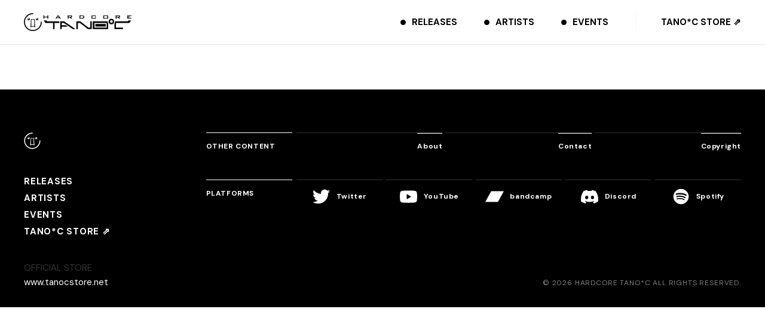

--- FILE ---
content_type: text/html; charset=UTF-8
request_url: http://www.tano-c.net/%E5%87%84%E3%81%84tanoc%E7%A6%8F%E8%A2%8B2015%E3%82%92%E3%81%94%E6%B3%A8%E6%96%87%E3%81%95%E3%82%8C%E3%81%9F%E3%81%8A%E5%AE%A2%E6%A7%98%E3%81%B8%E3%81%AE%E3%81%8A%E7%9F%A5%E3%82%89%E3%81%9B/
body_size: 6729
content:
<!DOCTYPE html>
<html lang="ja">
    <head prefix="og: http://ogp.me/ns# fb: http://ogp.me/ns/fb# article: http://ogp.me/ns/article#">
      <!-- ▼ Page Setttings ▼-->
    <meta charset="utf-8">
    <meta http-equiv="X-UA-Compatible" content="IE=edge">
    <meta name="viewport" content="width=device-width,initial-scale=1.0,shrink-to-fit=no">
    <meta name="format-detection" content="telephone=no">
    <meta name="robots" content="index,follow">
    <meta name="googlebot" content="index,follow">
    <meta name="google" content="nositelinkssearchbox">
    <meta name="rating" content="general">
    <meta name="theme-color" content="#000000">
    <!-- ▼ Title, Description, Keywords ▼-->
    <title>｜HARDCORE TANO*C</title>
    <meta name="description" content="HARDCORE TANO*C OFFICIAL WEBSITE">
    <meta name="keywords" content="">
    <!-- ▼ Canonical ▼-->
    <link rel="canonical" href="https://www.tano-c.net/%E5%87%84%E3%81%84tanoc%E7%A6%8F%E8%A2%8B2015%E3%82%92%E3%81%94%E6%B3%A8%E6%96%87%E3%81%95%E3%82%8C%E3%81%9F%E3%81%8A%E5%AE%A2%E6%A7%98%E3%81%B8%E3%81%AE%E3%81%8A%E7%9F%A5%E3%82%89%E3%81%9B/">
    <!-- ▼ Favicon ▼-->
    <link rel="icon" href="/favicon.ico" sizes="any">
    <link rel="apple-touch-icon" href="/apple-touch-icon.png">
    <link rel="manifest" href="/manifest.webmanifest">
    <!-- ▼ iPhone Title ▼-->
    <meta name="apple-mobile-web-app-title" content="HARDCORE TANO*C">
    <!-- ▼ Facebook OG Settings ▼-->
    <meta property="og:title" content="｜HARDCORE TANO*C">
    <meta property="og:description" content="HARDCORE TANO*C OFFICIAL WEBSITE">
    <meta property="og:image" content="https://www.tano-c.net/_assets/images/ogp.png">
    <meta property="og:url" content="https://www.tano-c.net/%E5%87%84%E3%81%84tanoc%E7%A6%8F%E8%A2%8B2015%E3%82%92%E3%81%94%E6%B3%A8%E6%96%87%E3%81%95%E3%82%8C%E3%81%9F%E3%81%8A%E5%AE%A2%E6%A7%98%E3%81%B8%E3%81%AE%E3%81%8A%E7%9F%A5%E3%82%89%E3%81%9B/">
        <meta property="og:type" content="article">
        <meta property="og:locale" content="ja_JP">
    <!-- ▼ Twitter Card Settings ▼-->
    <meta name="twitter:card" content="summary_large_image">
    <meta name="twitter:site" content="@tanoc_official">
    <meta name="twitter:creator" content="@tanoc_official">
    <meta name="twitter:url" content="https://www.tano-c.net/%E5%87%84%E3%81%84tanoc%E7%A6%8F%E8%A2%8B2015%E3%82%92%E3%81%94%E6%B3%A8%E6%96%87%E3%81%95%E3%82%8C%E3%81%9F%E3%81%8A%E5%AE%A2%E6%A7%98%E3%81%B8%E3%81%AE%E3%81%8A%E7%9F%A5%E3%82%89%E3%81%9B/">
    <meta name="twitter:title" content="｜HARDCORE TANO*C">
    <meta name="twitter:description" content="HARDCORE TANO*C OFFICIAL WEBSITE">
    <meta name="twitter:image" content="https://www.tano-c.net/_assets/images/ogp.png">
    <!-- ▼ CSS Load ▼-->
    <link rel="stylesheet" href="/_assets/css/style.css?2026-01-17-07-35-59">

    <!-- Global site tag (gtag.js) - Google Analytics -->
<script async src="https://www.googletagmanager.com/gtag/js?id=UA-134554101-1"></script>
<script>
  window.dataLayer = window.dataLayer || [];
  function gtag(){dataLayer.push(arguments);}
  gtag('js', new Date());

  gtag('config', 'UA-134554101-1');
</script>

  </head>
  <body class="Style">

    <div id="Wrap">

      <nav class="l-spmenu" id="js-spmenu" data-device="sp" data-status="close">
  <div class="l-spmenu__inner">
    <div class="bg"></div>
    <div class="cont">
      <div class="cont--inner">
        <div class="spnav">
          <nav class="spnav--main">
            <ul>
  <li><a href="/release/"><span>RELEASES</span></a></li>
  <li><a href="/artist/"><span>ARTISTS</span></a></li>
  <li><a href="/event/"><span>EVENTS</span></a></li>
  <li><a href="https://www.tanocstore.net/" target="_blank" rel="noopener"><span>TANO*C STORE ⇗</span></a></li>
</ul>
</ul>
          </nav>
          <nav class="spnav--other">
            <ul>
  <li><a href="/about/"><span>About</span></a></li>
  <li><a href="/contact/"><span>Contact</span></a></li>
  <li><a href="/copyright/"><span>Copyright</span></a></li>
      </ul>
          </nav>
          <nav class="spnav--platform">
            <div class="spnav--platform__ttl">PLATFORMS</div>
            <ul>
  <li data-platform="twitter"><a href="https://twitter.com/tanoc_official" target="_blank" rel="noopener"><i class="icon" data-device="pc"><svg xmlns="http://www.w3.org/2000/svg" width="34" height="34" viewBox="0 0 34 34"><title>Twitter</title><g transform="translate(-194 1280)"><path d="M1287.743,454.4c.019.281.019.565.019.849,0,8.676-6.6,18.681-18.68,18.681v-.005a18.6,18.6,0,0,1-10.064-2.944,13.467,13.467,0,0,0,1.563.095,13.171,13.171,0,0,0,8.153-2.817,6.571,6.571,0,0,1-6.134-4.559,6.556,6.556,0,0,0,2.965-.113,6.568,6.568,0,0,1-5.268-6.436v-.083a6.522,6.522,0,0,0,2.98.822,6.571,6.571,0,0,1-2.033-8.764,18.642,18.642,0,0,0,13.531,6.86A6.571,6.571,0,0,1,1285.966,450a13.16,13.16,0,0,0,4.169-1.594,6.586,6.586,0,0,1-2.886,3.631,13.072,13.072,0,0,0,3.771-1.032A13.362,13.362,0,0,1,1287.743,454.4Z" transform="translate(-1064.019 -1723.931)" fill="#fff"/><rect width="34" height="34" transform="translate(194 -1280)" fill="none"/></g></svg></i><i class="icon" data-device="sp"><svg xmlns="http://www.w3.org/2000/svg" width="36" height="36" viewBox="0 0 36 36"><title>Twitter</title><g transform="translate(-2380 -2412)"><path d="M17.217,1A16.217,16.217,0,0,0,1,17.217V18A17,17,0,0,0,30.021,30.021,17,17,0,0,0,18,1h-.783m0-1H18A18,18,0,1,1,0,18v-.783A17.217,17.217,0,0,1,17.217,0Z" transform="translate(2380 2412)" fill="#fff"/><path d="M1272.276,450.918c.009.13.009.261.009.392a8.563,8.563,0,0,1-8.621,8.621v0a8.584,8.584,0,0,1-4.644-1.359,6.228,6.228,0,0,0,.722.044,6.079,6.079,0,0,0,3.763-1.3,3.033,3.033,0,0,1-2.831-2.1,3.026,3.026,0,0,0,1.368-.052,3.031,3.031,0,0,1-2.431-2.97v-.038a3.01,3.01,0,0,0,1.375.379,3.033,3.033,0,0,1-.938-4.045,8.6,8.6,0,0,0,6.245,3.166,3.033,3.033,0,0,1,5.163-2.763,6.074,6.074,0,0,0,1.924-.736,3.039,3.039,0,0,1-1.332,1.676,6.033,6.033,0,0,0,1.74-.476A6.17,6.17,0,0,1,1272.276,450.918Z" transform="translate(1131.623 1976.09)" fill="#fff"/></g></svg></i><span class="name">Twitter</span></a></li>
  <li data-platform="youtube"><a href="https://www.youtube.com/user/redalicetanoc" target="_blank" rel="noopener"><i class="icon" data-device="pc"><svg xmlns="http://www.w3.org/2000/svg" width="34" height="34" viewBox="0 0 34 34"><title>YouTube</title><g transform="translate(-350 1281)"><path d="M1355.253,453.116a4.012,4.012,0,0,0-2.829-2.829c-2.5-.668-12.5-.668-12.5-.668s-10.007,0-12.5.668a4.008,4.008,0,0,0-2.829,2.829,44.683,44.683,0,0,0,0,15.4,4,4,0,0,0,2.829,2.829c2.5.669,12.5.669,12.5.669s10.007,0,12.5-.669a4.008,4.008,0,0,0,2.829-2.829,44.747,44.747,0,0,0,0-15.4Zm-18.532,12.5v-9.6l8.314,4.8Z" transform="translate(-972.921 -1724.619)" fill="#fff"/><rect width="34" height="34" transform="translate(350 -1281)" fill="none"/></g></svg></i><i class="icon" data-device="sp"><svg xmlns="http://www.w3.org/2000/svg" width="36" height="36" viewBox="0 0 36 36"><title>YouTube</title><g transform="translate(-2380 -2508)"><path d="M17.217,1A16.217,16.217,0,0,0,1,17.217V18A17,17,0,0,0,30.021,30.021,17,17,0,0,0,18,1h-.783m0-1H18A18,18,0,1,1,0,18v-.783A17.217,17.217,0,0,1,17.217,0Z" transform="translate(2380 2508)" fill="#fff"/><path d="M1337.909,451.18a1.791,1.791,0,0,0-1.263-1.263,52.4,52.4,0,0,0-11.163,0,1.79,1.79,0,0,0-1.264,1.263,19.973,19.973,0,0,0,0,6.877,1.788,1.788,0,0,0,1.264,1.263,52.32,52.32,0,0,0,11.163,0,1.79,1.79,0,0,0,1.263-1.263,19.981,19.981,0,0,0,0-6.877Zm-8.273,5.581v-4.286l3.712,2.143Z" transform="translate(1067.079 2071.381)" fill="#fff"/></g></svg></i><span class="name">YouTube</span></a></li>
  <li data-platform="bandcamp"><a href="https://tanoc.bandcamp.com/" target="_blank" rel="noopener"><i class="icon" data-device="pc"><svg xmlns="http://www.w3.org/2000/svg" width="34" height="34" viewBox="0 0 34 34"><title>bandcamp</title><g transform="translate(-506 1281)"><path d="M1401.269,450.462l-10.823,19.979h23.177l10.823-19.979Z" transform="translate(-884.446 -1724.462)" fill="#fff" fill-rule="evenodd"/><rect width="34" height="34" transform="translate(506 -1281)" fill="none"/></g></svg></i><i class="icon" data-device="sp"><svg xmlns="http://www.w3.org/2000/svg" width="36" height="36" viewBox="0 0 36 36"><title>bandcamp</title><g transform="translate(-2380 -2548)"><path d="M17.217,1A16.217,16.217,0,0,0,1,17.217V18A17,17,0,0,0,30.021,30.021,17,17,0,0,0,18,1h-.783m0-1H18A18,18,0,1,1,0,18v-.783A17.217,17.217,0,0,1,17.217,0Z" transform="translate(2380 2548)" fill="#fff"/><path d="M1395.862,450.462l-5.416,10h11.6l5.416-10Z" transform="translate(998.554 2110.538)" fill="#fff" fill-rule="evenodd"/></g></svg></i><span class="name">bandcamp</span></a></li>
  <li data-platform="discord"><a href="https://discord.gg/XCCCDrh" target="_blank" rel="noopener"><i class="icon" data-device="pc"><svg xmlns="http://www.w3.org/2000/svg" width="34" height="34" viewBox="0 0 34 34"><title>Discord</title><g transform="translate(-672 1280)"><path d="M1487.2,450.568a26.054,26.054,0,0,0-6.6-2.074,19.434,19.434,0,0,0-.846,1.755,24.268,24.268,0,0,0-7.316,0,18.938,18.938,0,0,0-.856-1.755,25.951,25.951,0,0,0-6.607,2.079,27.686,27.686,0,0,0-4.745,18.54,26.407,26.407,0,0,0,8.1,4.15,20.113,20.113,0,0,0,1.735-2.856,17.047,17.047,0,0,1-2.731-1.329c.229-.17.454-.347.67-.529a18.657,18.657,0,0,0,16.188,0c.219.182.443.359.67.529a16.97,16.97,0,0,1-2.735,1.331,20.03,20.03,0,0,0,1.734,2.856,26.35,26.35,0,0,0,8.1-4.152A27.659,27.659,0,0,0,1487.2,450.568Zm-16.423,14.813a3.3,3.3,0,0,1,0-6.548,3.3,3.3,0,0,1,0,6.548Zm10.631,0a3.3,3.3,0,0,1,0-6.548,3.3,3.3,0,0,1,0,6.548Z" transform="translate(-787.093 -1723.494)" fill="#fff"/><rect width="34" height="34" transform="translate(672 -1280)" fill="none"/></g></svg></i><i class="icon" data-device="sp"><svg xmlns="http://www.w3.org/2000/svg" width="36" height="36" viewBox="0 0 36 36"><title>Discord</title><g transform="translate(-2380 -2584)"><path d="M17.217,1A16.217,16.217,0,0,0,1,17.217V18A17,17,0,0,0,30.021,30.021,17,17,0,0,0,18,1h-.783m0-1H18A18,18,0,1,1,0,18v-.783A17.217,17.217,0,0,1,17.217,0Z" transform="translate(2380 2584)" fill="#fff"/><path d="M1473.23,449.5a12.622,12.622,0,0,0-3.2-1.005,9.4,9.4,0,0,0-.41.851,11.76,11.76,0,0,0-3.546,0,9.246,9.246,0,0,0-.415-.851,12.572,12.572,0,0,0-3.2,1.008,13.419,13.419,0,0,0-2.3,8.985,12.8,12.8,0,0,0,3.924,2.011,9.748,9.748,0,0,0,.841-1.384,8.273,8.273,0,0,1-1.324-.644c.111-.082.22-.168.325-.257a9.042,9.042,0,0,0,7.845,0c.106.088.215.174.325.257a8.217,8.217,0,0,1-1.326.645,9.72,9.72,0,0,0,.84,1.384,12.771,12.771,0,0,0,3.926-2.012A13.4,13.4,0,0,0,1473.23,449.5Zm-7.959,7.179a1.6,1.6,0,0,1,0-3.173,1.6,1.6,0,0,1,0,3.173Zm5.152,0a1.6,1.6,0,0,1,0-3.173,1.6,1.6,0,0,1,0,3.173Z" transform="translate(929.907 2147.506)" fill="#fff"/></g></svg></i><span class="name">Discord</span></a></li>
  <li data-platform="spotify"><a href="https://open.spotify.com/playlist/2ZYutFfug3iO5nVEs8Pb6J?si=ae5207a782c2420f" target="_blank" rel="noopener"><i class="icon" data-device="pc"><svg xmlns="http://www.w3.org/2000/svg" width="34" height="34" viewBox="0 0 34 34"><title>Spotify</title><g transform="translate(-736 1275)"><path d="M1539.09,447.087a14,14,0,1,0,14,14A14,14,0,0,0,1539.09,447.087Zm6.42,20.193a.872.872,0,0,1-1.2.29c-3.287-2.01-7.425-2.463-12.3-1.35a.872.872,0,1,1-.388-1.7c5.332-1.219,9.907-.695,13.6,1.561A.872.872,0,0,1,1545.51,467.28Zm1.713-3.812a1.093,1.093,0,0,1-1.5.36,18.38,18.38,0,0,0-13.95-1.632,1.091,1.091,0,1,1-.635-2.088,20.424,20.424,0,0,1,15.728,1.859A1.092,1.092,0,0,1,1547.223,463.468Zm.147-3.97c-4.512-2.68-11.956-2.926-16.264-1.619a1.309,1.309,0,1,1-.76-2.505c4.945-1.5,13.166-1.211,18.361,1.873a1.309,1.309,0,1,1-1.337,2.251Z" transform="translate(-786.09 -1719.087)" fill="#fff"/><rect width="34" height="34" transform="translate(736 -1275)" fill="none"/></g></svg></i><i class="icon" data-device="sp"><svg xmlns="http://www.w3.org/2000/svg" width="36" height="36" viewBox="0 0 36 36"><title>Spotify</title><g transform="translate(-2380 -2456)"><path d="M17.217,1A16.217,16.217,0,0,0,1,17.217V18A17,17,0,0,0,30.021,30.021,17,17,0,0,0,18,1h-.783m0-1H18A18,18,0,1,1,0,18v-.783A17.217,17.217,0,0,1,17.217,0Z" transform="translate(2380 2456)" fill="#fff"/><g transform="translate(764.848 2019.717)"><path d="M1639.693,468.082a.7.7,0,0,1-.955.231c-2.617-1.6-5.911-1.961-9.79-1.075a.694.694,0,1,1-.309-1.354c4.245-.971,7.887-.553,10.824,1.242A.7.7,0,0,1,1639.693,468.082Z" transform="translate(-1.403 -8.632)" fill="#fff"/><path d="M1640.5,460.853a.868.868,0,0,1-1.194.286,14.59,14.59,0,0,0-11.09-1.3.869.869,0,0,1-.5-1.662,16.217,16.217,0,0,1,12.5,1.48A.87.87,0,0,1,1640.5,460.853Z" transform="translate(-0.868 -4.432)" fill="#fff"/><path d="M1639.755,453.268c-3.588-2.134-9.507-2.33-12.932-1.289a1.042,1.042,0,0,1-.6-1.995c3.932-1.2,10.468-.964,14.6,1.491a1.042,1.042,0,0,1-1.063,1.793Z" transform="translate(0)" fill="#fff"/></g></g></svg></i><span class="name">Spotify</span></a></li>
</ul>
          </nav>
        </div>
      </div>
    </div>
  </div>
</nav>

      <header class="l-header" id="Head" data-status="navclose">
        <div class="l-header__inner">
          <h1 class="logo"><a href="/"><svg xmlns="http://www.w3.org/2000/svg" width="180.674" height="30" viewBox="0 0 180.674 30"><title>HARDCORE TANO*C</title><path d="M0,15A15,15,0,0,1,15,0a.841.841,0,0,1,0,1.681A13.32,13.32,0,1,0,28.317,15h0A.84.84,0,1,1,30,15,15,15,0,1,1,0,15ZM107.447,26.778,93.966,16.393l-3.3,0v10.42H88.128V13.85l6.7.007,13.487,10.391,3.047.018V13.838H113.9v12.98Zm44.536.032V17.761a6.133,6.133,0,0,0,1.163-3.6c0-.106-.011-.208-.016-.313h21.3l1.164-1.613h4.627l-2.987,4.141h-.742v.007h-21.97v7.888h11.83V26.81Zm-36.166,0V13.852h25c-.005.105-.016.207-.016.313a6.136,6.136,0,0,0,.786,3.008V26.81Zm2.535-2.535h20.7V16.387h-20.7ZM60.971,26.809V13.85l6.66.008L86.72,26.8H82.2L66.852,16.393l-3.347,0v3.859H69.97l3.783,2.534H63.5v4.027Zm-12.175,0V16.388H36.165V16.38h-.121l-2.988-4.142h4.628l1.163,1.614H59.4v2.536H51.33V26.809ZM17.7,22.638H12.3c-.041.756-.059,1.058-.059,1.058l-1.21-.041.723-13.2a.476.476,0,0,1,.468-.444h5.561a.478.478,0,0,1,.468.444l.714,13.2-1.2.041S17.737,23.394,17.7,22.638Zm-5.352-.945h5.316c-.174-3.514-.3-10.306-.334-10.918H12.673C12.64,11.387,12.5,18.179,12.348,21.693Zm107.493.695V18.213h17.587v4.174Zm22.421-8.222a4.713,4.713,0,1,1,4.713,4.713A4.714,4.714,0,0,1,142.262,14.165Zm5.4,2.454,1.2-.691-.656-1.136h1.311V13.41h-1.31l.655-1.135-1.2-.692-.655,1.136-.654-1.136-1.2.692.654,1.135H144.5v1.382h1.312l-.656,1.136,1.2.691.654-1.136Zm-127.7-6.557A2.043,2.043,0,0,1,22,8.026a1.905,1.905,0,0,1,.2.021,2.026,2.026,0,0,1,1.816,1.816,1.815,1.815,0,0,1,.02.2,2.038,2.038,0,0,1-4.075,0Zm.644-.684a.942.942,0,1,0,.949-.932A.95.95,0,0,0,20.61,9.378Zm-14.653.684a2.035,2.035,0,1,1,2.031,2.032A2.042,2.042,0,0,1,5.957,10.062ZM6.6,9.378a.941.941,0,1,0,.948-.932A.943.943,0,0,0,6.6,9.378Zm167.061-.007V3.843h6.946v.943h-5.368V6.017h3.131v.943h-3.131V8.332h5.432V9.371Zm-13.76,0-2.736-2.089h-1.5V9.371h-1.553V3.843h5.815c1.039,0,1.526.3,1.526,1.071v1.3c0,.771-.488,1.071-1.526,1.071h-.895l3.13,2.089Zm-4.235-3.032h3.552c.486,0,.71-.075.71-.438V5.236c0-.365-.224-.439-.71-.439h-3.552ZM134.9,9.371c-1.275,0-1.684-.268-1.684-1.307V5.15c0-1.039.409-1.307,1.684-1.307h5c1.276,0,1.685.268,1.685,1.307V8.064c0,1.039-.409,1.307-1.685,1.307ZM134.8,8.332H140v-3.5H134.8ZM115.161,9.371c-1.276,0-1.684-.268-1.684-1.307V5.15c0-1.039.408-1.307,1.684-1.307h4.051c1.276,0,1.684.268,1.684,1.307v.526l-1.578.2V4.829h-4.262v3.5h4.262V7.143l1.578.267v.653c0,1.039-.408,1.307-1.684,1.307Zm-21.885,0V3.843h4.367c2.539,0,3.881,1.018,3.881,2.732a2.581,2.581,0,0,1-1.5,2.368,6.41,6.41,0,0,1-2.789.427Zm1.578-1.039h2.04c2,0,3-.407,3-1.778,0-1.125-.75-1.724-2.236-1.724h-2.8ZM79.31,9.371,76.574,7.282h-1.5V9.371H73.522V3.843h5.815c1.04,0,1.526.3,1.526,1.071v1.3c0,.771-.487,1.071-1.526,1.071h-.895l3.131,2.089ZM75.075,6.339h3.55c.487,0,.711-.075.711-.438V5.236c0-.365-.224-.439-.711-.439h-3.55ZM60.359,9.371l-.816-1.21h-4.3l-.789,1.21H52.874l3.841-5.528h1.526l3.893,5.528ZM55.912,7.164h2.974l-1.46-2.25ZM39.331,9.371V6.993H34.4V9.371H32.819V3.843H34.4V5.986h4.933V3.843h1.592V9.371Z"/></svg></a></h1>
          <nav class="gnav" data-device="pc">
            <ul>
  <li><a href="/release/"><span>RELEASES</span></a></li>
  <li><a href="/artist/"><span>ARTISTS</span></a></li>
  <li><a href="/event/"><span>EVENTS</span></a></li>
  <li><a href="https://www.tanocstore.net/" target="_blank" rel="noopener"><span>TANO*C STORE ⇗</span></a></li>
</ul>
          </nav>
          <div class="spnavbtn" data-device="sp">
            <button class="l-navbtn" id="js-navtrigger" data-status="close" data-device="sp">
              <div class="l-navbtn__inner">
                <div class="bar"><span class="bar1"></span><span class="bar2"></span></div>
              </div>
            </button>
          </div>
        </div>
      </header>

      <div id="Main" data-pagetype="">

                <header class="pagesheader l-paddingside">
          <div class="pagesheader--inner l-cw">
            <h2 class="md-ttl" data-size="xl"></h2>
                      </div>
        </header>
        
        
        <main class="l-main ver__">
        </main>
      </div>
      <footer class="l-footer" id="Foot">
        <div class="l-footer__inner">
          <div class="footnav">
            <main class="footnav--main">
              <div class="footnav--main__logo"><svg xmlns="http://www.w3.org/2000/svg" width="30.998" height="31" viewBox="0 0 30.998 31"><title>HARDCORE TANO*C</title><g transform="translate(103.5 -2530)"><path d="M0,15A15,15,0,0,1,15,0a.841.841,0,1,1,0,1.681A13.32,13.32,0,1,0,28.317,15h0A.84.84,0,1,1,30,15,15,15,0,1,1,0,15Zm17.7,7.637H12.3c-.041.756-.059,1.058-.059,1.058l-1.21-.041.723-13.2a.476.476,0,0,1,.468-.444h5.561a.478.478,0,0,1,.468.444l.714,13.2-1.2.041S17.737,23.394,17.7,22.638Zm-5.352-.945h5.316c-.174-3.514-.3-10.306-.334-10.918H12.673C12.64,11.387,12.5,18.179,12.348,21.693Zm7.618-11.631A2.043,2.043,0,0,1,22,8.026a1.905,1.905,0,0,1,.2.021,2.026,2.026,0,0,1,1.816,1.816,1.837,1.837,0,0,1,.02.2,2.038,2.038,0,0,1-4.075,0Zm.644-.684a.942.942,0,1,0,.949-.932A.95.95,0,0,0,20.61,9.378Zm-14.653.684a2.035,2.035,0,1,1,2.031,2.032A2.042,2.042,0,0,1,5.957,10.062ZM6.6,9.378a.941.941,0,1,0,.948-.932A.943.943,0,0,0,6.6,9.378Z" transform="translate(-103 2530.5)" fill="#fff"/><path d="M15,30.5A15.5,15.5,0,0,1,4.04,4.04,15.4,15.4,0,0,1,15-.5a1.341,1.341,0,1,1,0,2.681A12.819,12.819,0,0,0,5.936,24.064,12.817,12.817,0,0,0,27.817,15v-.5h.1A1.34,1.34,0,0,1,30.5,15,15.5,15.5,0,0,1,15,30.5Zm0-30A14.5,14.5,0,0,0,4.747,25.253,14.5,14.5,0,0,0,29.5,15a.34.34,0,0,0-.68,0v.5h-.01A13.817,13.817,0,0,1,5.229,24.772,13.819,13.819,0,0,1,15,1.181.341.341,0,0,0,15,.5ZM12.71,24.212,10.5,24.137l.751-13.707a.98.98,0,0,1,.967-.916h5.561a.975.975,0,0,1,.967.91v.007l.741,13.707-2.187.075-.04-.475c0-.01-.015-.187-.038-.6H12.773c-.023.414-.033.588-.033.588Zm5.469-2.02.021.421c.011.23.021.417.03.566l.207-.007L17.891,13.08c.061,2.478.157,6.248.272,8.588l.026.525Zm-6.622.98.211.007c.008-.15.019-.339.031-.569l.028-.473.021-.467c.1-2.319.2-6.056.259-8.528v-.018Zm1.312-1.98H17.14c-.112-2.519-.2-6.248-.26-8.538-.014-.569-.026-1.046-.035-1.38h-3.69c-.012.434-.029,1.11-.049,1.892C13.049,15.466,12.965,18.855,12.87,21.193ZM22,12.594a2.534,2.534,0,1,1,0-5.068,1.462,1.462,0,0,1,.206.017l.049.006a2.531,2.531,0,0,1,2.26,2.262c0,.015,0,.03.006.046a1.488,1.488,0,0,1,.017.2A2.538,2.538,0,0,1,22,12.594Zm-1.508-2.238a1.538,1.538,0,0,0,3.047-.294c0-.014,0-.045-.008-.072s-.006-.048-.009-.073V9.912a1.524,1.524,0,0,0-.647-1.1,1.42,1.42,0,0,1,.117.566,1.44,1.44,0,0,1-2.5.978Zm1.065-1.41a.446.446,0,0,0-.449.432.452.452,0,0,0,.449.444.438.438,0,0,0,0-.876ZM7.988,12.594a2.534,2.534,0,1,1,2.539-2.532A2.535,2.535,0,0,1,7.988,12.594Zm-1.5-2.239A1.535,1.535,0,1,0,8.862,8.8a1.421,1.421,0,0,1,.123.58,1.439,1.439,0,0,1-2.5.977ZM7.55,8.946a.438.438,0,1,0,0,.876.446.446,0,0,0,.435-.444A.439.439,0,0,0,7.55,8.946Z" transform="translate(-103 2530.5)" fill="rgba(0,0,0,0)"/></g></svg></div>
              <nav class="footnav--main__nav">
                <ul>
  <li><a href="/release/"><span>RELEASES</span></a></li>
  <li><a href="/artist/"><span>ARTISTS</span></a></li>
  <li><a href="/event/"><span>EVENTS</span></a></li>
  <li><a href="https://www.tanocstore.net/" target="_blank" rel="noopener"><span>TANO*C STORE ⇗</span></a></li>
</ul>
              </nav>
            </main>
            <aside class="footnav--sub">
              <dl class="footnav--sub__block ver__other">
                <dt><em>OTHER CONTENT</em></dt>
                <dd class="other">
                  <ul>
  <li><a href="/about/"><span>About</span></a></li>
  <li><a href="/contact/"><span>Contact</span></a></li>
  <li><a href="/copyright/"><span>Copyright</span></a></li>
      </ul>
                </dd>
              </dl>
              <dl class="footnav--sub__block ver__platforms">
                <dt><em>PLATFORMS</em></dt>
                <dd class="platforms">
                  <ul>
  <li data-platform="twitter"><a href="https://twitter.com/tanoc_official" target="_blank" rel="noopener"><i class="icon" data-device="pc"><svg xmlns="http://www.w3.org/2000/svg" width="34" height="34" viewBox="0 0 34 34"><title>Twitter</title><g transform="translate(-194 1280)"><path d="M1287.743,454.4c.019.281.019.565.019.849,0,8.676-6.6,18.681-18.68,18.681v-.005a18.6,18.6,0,0,1-10.064-2.944,13.467,13.467,0,0,0,1.563.095,13.171,13.171,0,0,0,8.153-2.817,6.571,6.571,0,0,1-6.134-4.559,6.556,6.556,0,0,0,2.965-.113,6.568,6.568,0,0,1-5.268-6.436v-.083a6.522,6.522,0,0,0,2.98.822,6.571,6.571,0,0,1-2.033-8.764,18.642,18.642,0,0,0,13.531,6.86A6.571,6.571,0,0,1,1285.966,450a13.16,13.16,0,0,0,4.169-1.594,6.586,6.586,0,0,1-2.886,3.631,13.072,13.072,0,0,0,3.771-1.032A13.362,13.362,0,0,1,1287.743,454.4Z" transform="translate(-1064.019 -1723.931)" fill="#fff"/><rect width="34" height="34" transform="translate(194 -1280)" fill="none"/></g></svg></i><i class="icon" data-device="sp"><svg xmlns="http://www.w3.org/2000/svg" width="36" height="36" viewBox="0 0 36 36"><title>Twitter</title><g transform="translate(-2380 -2412)"><path d="M17.217,1A16.217,16.217,0,0,0,1,17.217V18A17,17,0,0,0,30.021,30.021,17,17,0,0,0,18,1h-.783m0-1H18A18,18,0,1,1,0,18v-.783A17.217,17.217,0,0,1,17.217,0Z" transform="translate(2380 2412)" fill="#fff"/><path d="M1272.276,450.918c.009.13.009.261.009.392a8.563,8.563,0,0,1-8.621,8.621v0a8.584,8.584,0,0,1-4.644-1.359,6.228,6.228,0,0,0,.722.044,6.079,6.079,0,0,0,3.763-1.3,3.033,3.033,0,0,1-2.831-2.1,3.026,3.026,0,0,0,1.368-.052,3.031,3.031,0,0,1-2.431-2.97v-.038a3.01,3.01,0,0,0,1.375.379,3.033,3.033,0,0,1-.938-4.045,8.6,8.6,0,0,0,6.245,3.166,3.033,3.033,0,0,1,5.163-2.763,6.074,6.074,0,0,0,1.924-.736,3.039,3.039,0,0,1-1.332,1.676,6.033,6.033,0,0,0,1.74-.476A6.17,6.17,0,0,1,1272.276,450.918Z" transform="translate(1131.623 1976.09)" fill="#fff"/></g></svg></i><span class="name">Twitter</span></a></li>
  <li data-platform="youtube"><a href="https://www.youtube.com/user/redalicetanoc" target="_blank" rel="noopener"><i class="icon" data-device="pc"><svg xmlns="http://www.w3.org/2000/svg" width="34" height="34" viewBox="0 0 34 34"><title>YouTube</title><g transform="translate(-350 1281)"><path d="M1355.253,453.116a4.012,4.012,0,0,0-2.829-2.829c-2.5-.668-12.5-.668-12.5-.668s-10.007,0-12.5.668a4.008,4.008,0,0,0-2.829,2.829,44.683,44.683,0,0,0,0,15.4,4,4,0,0,0,2.829,2.829c2.5.669,12.5.669,12.5.669s10.007,0,12.5-.669a4.008,4.008,0,0,0,2.829-2.829,44.747,44.747,0,0,0,0-15.4Zm-18.532,12.5v-9.6l8.314,4.8Z" transform="translate(-972.921 -1724.619)" fill="#fff"/><rect width="34" height="34" transform="translate(350 -1281)" fill="none"/></g></svg></i><i class="icon" data-device="sp"><svg xmlns="http://www.w3.org/2000/svg" width="36" height="36" viewBox="0 0 36 36"><title>YouTube</title><g transform="translate(-2380 -2508)"><path d="M17.217,1A16.217,16.217,0,0,0,1,17.217V18A17,17,0,0,0,30.021,30.021,17,17,0,0,0,18,1h-.783m0-1H18A18,18,0,1,1,0,18v-.783A17.217,17.217,0,0,1,17.217,0Z" transform="translate(2380 2508)" fill="#fff"/><path d="M1337.909,451.18a1.791,1.791,0,0,0-1.263-1.263,52.4,52.4,0,0,0-11.163,0,1.79,1.79,0,0,0-1.264,1.263,19.973,19.973,0,0,0,0,6.877,1.788,1.788,0,0,0,1.264,1.263,52.32,52.32,0,0,0,11.163,0,1.79,1.79,0,0,0,1.263-1.263,19.981,19.981,0,0,0,0-6.877Zm-8.273,5.581v-4.286l3.712,2.143Z" transform="translate(1067.079 2071.381)" fill="#fff"/></g></svg></i><span class="name">YouTube</span></a></li>
  <li data-platform="bandcamp"><a href="https://tanoc.bandcamp.com/" target="_blank" rel="noopener"><i class="icon" data-device="pc"><svg xmlns="http://www.w3.org/2000/svg" width="34" height="34" viewBox="0 0 34 34"><title>bandcamp</title><g transform="translate(-506 1281)"><path d="M1401.269,450.462l-10.823,19.979h23.177l10.823-19.979Z" transform="translate(-884.446 -1724.462)" fill="#fff" fill-rule="evenodd"/><rect width="34" height="34" transform="translate(506 -1281)" fill="none"/></g></svg></i><i class="icon" data-device="sp"><svg xmlns="http://www.w3.org/2000/svg" width="36" height="36" viewBox="0 0 36 36"><title>bandcamp</title><g transform="translate(-2380 -2548)"><path d="M17.217,1A16.217,16.217,0,0,0,1,17.217V18A17,17,0,0,0,30.021,30.021,17,17,0,0,0,18,1h-.783m0-1H18A18,18,0,1,1,0,18v-.783A17.217,17.217,0,0,1,17.217,0Z" transform="translate(2380 2548)" fill="#fff"/><path d="M1395.862,450.462l-5.416,10h11.6l5.416-10Z" transform="translate(998.554 2110.538)" fill="#fff" fill-rule="evenodd"/></g></svg></i><span class="name">bandcamp</span></a></li>
  <li data-platform="discord"><a href="https://discord.gg/XCCCDrh" target="_blank" rel="noopener"><i class="icon" data-device="pc"><svg xmlns="http://www.w3.org/2000/svg" width="34" height="34" viewBox="0 0 34 34"><title>Discord</title><g transform="translate(-672 1280)"><path d="M1487.2,450.568a26.054,26.054,0,0,0-6.6-2.074,19.434,19.434,0,0,0-.846,1.755,24.268,24.268,0,0,0-7.316,0,18.938,18.938,0,0,0-.856-1.755,25.951,25.951,0,0,0-6.607,2.079,27.686,27.686,0,0,0-4.745,18.54,26.407,26.407,0,0,0,8.1,4.15,20.113,20.113,0,0,0,1.735-2.856,17.047,17.047,0,0,1-2.731-1.329c.229-.17.454-.347.67-.529a18.657,18.657,0,0,0,16.188,0c.219.182.443.359.67.529a16.97,16.97,0,0,1-2.735,1.331,20.03,20.03,0,0,0,1.734,2.856,26.35,26.35,0,0,0,8.1-4.152A27.659,27.659,0,0,0,1487.2,450.568Zm-16.423,14.813a3.3,3.3,0,0,1,0-6.548,3.3,3.3,0,0,1,0,6.548Zm10.631,0a3.3,3.3,0,0,1,0-6.548,3.3,3.3,0,0,1,0,6.548Z" transform="translate(-787.093 -1723.494)" fill="#fff"/><rect width="34" height="34" transform="translate(672 -1280)" fill="none"/></g></svg></i><i class="icon" data-device="sp"><svg xmlns="http://www.w3.org/2000/svg" width="36" height="36" viewBox="0 0 36 36"><title>Discord</title><g transform="translate(-2380 -2584)"><path d="M17.217,1A16.217,16.217,0,0,0,1,17.217V18A17,17,0,0,0,30.021,30.021,17,17,0,0,0,18,1h-.783m0-1H18A18,18,0,1,1,0,18v-.783A17.217,17.217,0,0,1,17.217,0Z" transform="translate(2380 2584)" fill="#fff"/><path d="M1473.23,449.5a12.622,12.622,0,0,0-3.2-1.005,9.4,9.4,0,0,0-.41.851,11.76,11.76,0,0,0-3.546,0,9.246,9.246,0,0,0-.415-.851,12.572,12.572,0,0,0-3.2,1.008,13.419,13.419,0,0,0-2.3,8.985,12.8,12.8,0,0,0,3.924,2.011,9.748,9.748,0,0,0,.841-1.384,8.273,8.273,0,0,1-1.324-.644c.111-.082.22-.168.325-.257a9.042,9.042,0,0,0,7.845,0c.106.088.215.174.325.257a8.217,8.217,0,0,1-1.326.645,9.72,9.72,0,0,0,.84,1.384,12.771,12.771,0,0,0,3.926-2.012A13.4,13.4,0,0,0,1473.23,449.5Zm-7.959,7.179a1.6,1.6,0,0,1,0-3.173,1.6,1.6,0,0,1,0,3.173Zm5.152,0a1.6,1.6,0,0,1,0-3.173,1.6,1.6,0,0,1,0,3.173Z" transform="translate(929.907 2147.506)" fill="#fff"/></g></svg></i><span class="name">Discord</span></a></li>
  <li data-platform="spotify"><a href="https://open.spotify.com/playlist/2ZYutFfug3iO5nVEs8Pb6J?si=ae5207a782c2420f" target="_blank" rel="noopener"><i class="icon" data-device="pc"><svg xmlns="http://www.w3.org/2000/svg" width="34" height="34" viewBox="0 0 34 34"><title>Spotify</title><g transform="translate(-736 1275)"><path d="M1539.09,447.087a14,14,0,1,0,14,14A14,14,0,0,0,1539.09,447.087Zm6.42,20.193a.872.872,0,0,1-1.2.29c-3.287-2.01-7.425-2.463-12.3-1.35a.872.872,0,1,1-.388-1.7c5.332-1.219,9.907-.695,13.6,1.561A.872.872,0,0,1,1545.51,467.28Zm1.713-3.812a1.093,1.093,0,0,1-1.5.36,18.38,18.38,0,0,0-13.95-1.632,1.091,1.091,0,1,1-.635-2.088,20.424,20.424,0,0,1,15.728,1.859A1.092,1.092,0,0,1,1547.223,463.468Zm.147-3.97c-4.512-2.68-11.956-2.926-16.264-1.619a1.309,1.309,0,1,1-.76-2.505c4.945-1.5,13.166-1.211,18.361,1.873a1.309,1.309,0,1,1-1.337,2.251Z" transform="translate(-786.09 -1719.087)" fill="#fff"/><rect width="34" height="34" transform="translate(736 -1275)" fill="none"/></g></svg></i><i class="icon" data-device="sp"><svg xmlns="http://www.w3.org/2000/svg" width="36" height="36" viewBox="0 0 36 36"><title>Spotify</title><g transform="translate(-2380 -2456)"><path d="M17.217,1A16.217,16.217,0,0,0,1,17.217V18A17,17,0,0,0,30.021,30.021,17,17,0,0,0,18,1h-.783m0-1H18A18,18,0,1,1,0,18v-.783A17.217,17.217,0,0,1,17.217,0Z" transform="translate(2380 2456)" fill="#fff"/><g transform="translate(764.848 2019.717)"><path d="M1639.693,468.082a.7.7,0,0,1-.955.231c-2.617-1.6-5.911-1.961-9.79-1.075a.694.694,0,1,1-.309-1.354c4.245-.971,7.887-.553,10.824,1.242A.7.7,0,0,1,1639.693,468.082Z" transform="translate(-1.403 -8.632)" fill="#fff"/><path d="M1640.5,460.853a.868.868,0,0,1-1.194.286,14.59,14.59,0,0,0-11.09-1.3.869.869,0,0,1-.5-1.662,16.217,16.217,0,0,1,12.5,1.48A.87.87,0,0,1,1640.5,460.853Z" transform="translate(-0.868 -4.432)" fill="#fff"/><path d="M1639.755,453.268c-3.588-2.134-9.507-2.33-12.932-1.289a1.042,1.042,0,0,1-.6-1.995c3.932-1.2,10.468-.964,14.6,1.491a1.042,1.042,0,0,1-1.063,1.793Z" transform="translate(0)" fill="#fff"/></g></g></svg></i><span class="name">Spotify</span></a></li>
</ul>
                </dd>
              </dl>
            </aside>
            <div class="footnav--homelink">
              <dl>
                <dt>OFFICIAL STORE</dt>
                <dd><a href="https://www.tanocstore.net/" target="_blank" rel="noopener">www.tanocstore.net</a></dd>
              </dl>
            </div>
            <div class="footnav--copyright"><small>&copy; 2026 HARDCORE TANO*C ALL RIGHTS RESERVED.</small></div>
          </div>
        </div>
      </footer>
    </div>
    <script src="/_assets/js/bundle.js?2026-01-17-07-35-59" defer></script>
  </body>
</html>
